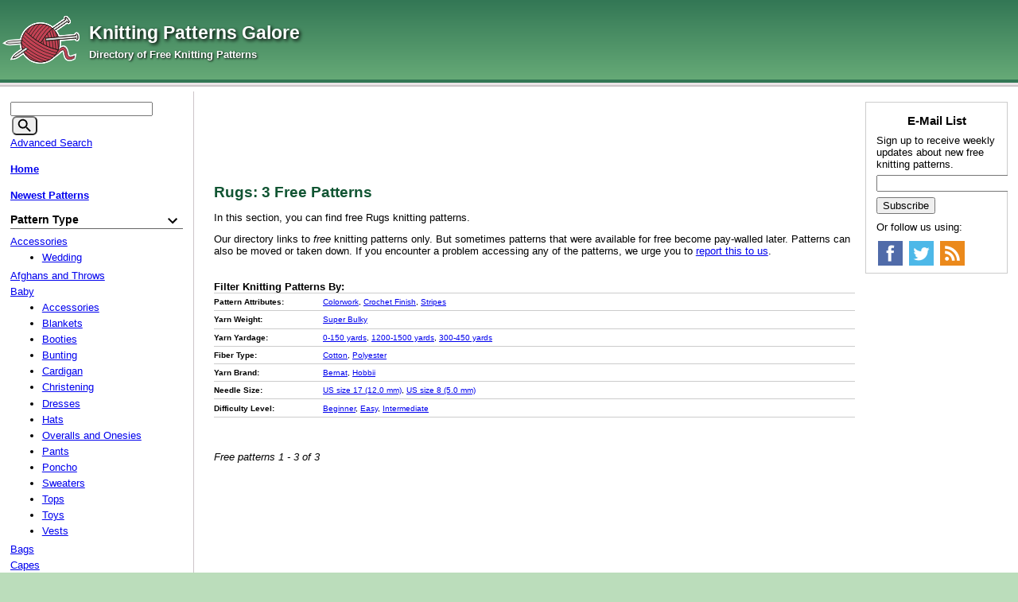

--- FILE ---
content_type: text/html; charset=UTF-8
request_url: https://www.knittingpatternsgalore.com/item_type-rugs.html
body_size: 6707
content:
<!DOCTYPE html>
<html>
<head>
	<meta charset="UTF-8">
	<script src="/cart/js/menu.js"></script>
    <link rel="apple-touch-icon" sizes="180x180" href="/favicon/apple-touch-icon.png">
    <link rel="icon" type="image/png" sizes="32x32" href="/favicon/favicon-32x32.png">
    <link rel="icon" type="image/png" sizes="16x16" href="/favicon/favicon-16x16.png">
    <link rel="manifest" href="/favicon/site.webmanifest">
	<meta name="viewport" content="width=device-width, initial-scale=1">
	
	<link rel="stylesheet" href="/cart/images/default.css" type="text/css" />
	<link rel="shortcut icon" href="/favicon.ico" />
	<link rel="alternate" type="application/rss+xml" title="RSS Feed for Knitting Patterns Galore" href="/rss_feed.xml" />	<meta name="keywords" content="baby hats, free knitting patterns, knitting patterns, free knitting">
	<meta name="description" content="Knitted baby hats are an essential accessory, and most of them are quick and easy to make for knitters of any experience level. We have a variety of free knitting patterns for baby hats, including beanies, pixie hats, earflap hats, preemie hats, cute animal hats and more. Knitted hats are a great baby shower gift.">
	<title>Knitting Patterns Galore - Rugs: 3 Free Patterns</title>

<script>
	(adsbygoogle = window.adsbygoogle || []).push({
		google_ad_client: "ca-pub-2806980138546038",
		enable_page_level_ads: true
	});
</script>

<script>
	(function(i,s,o,g,r,a,m){i['GoogleAnalyticsObject']=r;i[r]=i[r]||function(){
	(i[r].q=i[r].q||[]).push(arguments)},i[r].l=1*new Date();a=s.createElement(o),
	m=s.getElementsByTagName(o)[0];a.async=1;a.src=g;m.parentNode.insertBefore(a,m)
	})(window,document,'script','https://www.google-analytics.com/analytics.js','ga');

	ga('create', 'UA-83774601-1', 'auto');
	ga('send', 'pageview');
</script>

</head>
<body>
<div id="top-gradient"></div>
<div id="wrapper">
<div id="white_background">
<a href="#mobile_nav" class="drifting_menu_link"><img src="/cart/mobile-menu-icon.png" alt="Mobile Menu Icon">Menu</a>
<div id="header">
<div id="title_wrapper">
<a href="/">
<img src="/cart/logo.png" alt="Knitting Patterns Galore" id="title_image" />
<span id="title">Knitting Patterns Galore</span><br>
<span id="tagline">Directory of Free Knitting Patterns</span></a>
</div>
<div id="banner_wrapper">
	<div id="banner">
<!-- Conversant Media 468x60 and 728x90 Banner CODE for Knitting Patterns Galore -->
<script type="text/javascript">
function getWidth(){var myW=0;if(typeof(window.innerWidth)=='number'){myW = window.innerWidth;}else if(document.documentElement&&document.documentElement.clientWidth){myW=document.documentElement.clientWidth;}else if(document.body&&document.body.clientWidth){myW = document.body.clientWidth;}return(myW);}
if (getWidth() > 1152) {
	var vclk_options = {sid:85130,media_id:1,media_type:5,version:"1.4",secure:"on"};
	document.writeln('<scr'+'ipt class="vclk_pub_code" type="text/javascript" src="https://secure.cdn.fastclick.net/js/adcodes/pubcode.min.js?sid=85130&media_id=1&media_type=5&version=1.4&exc=1"></scr'+'ipt><noscr'+'ipt><a href="https://secure.fastclick.net/w/click.here?sid=85130&m=1&c=1" target="_blank"><img src="https://secure.fastclick.net/w/get.media?sid=85130&m=1&tp=5&d=s&c=1&vcm_acv=1.4" width="728" height="90" border="1"></a></noscr'+'ipt>');
}
</script>
<!-- Conversant Media 468x60 and 728x90 Banner CODE for Knitting Patterns Galore --></div>
</div>
<div style="clear:both"></div>
</div>
<div id="top_line"></div>

<div class="colmask threecol">
	<div class="colmid">
		<div class="colleft">
			<div class="col1">
				<div id="top_banner"></div>
				<h1>Rugs: 3 Free Patterns</h1>In this section, you can find free Rugs knitting patterns.<p>Our directory links to <em>free</em> knitting patterns only. But sometimes patterns that were available for free become pay-walled later. Patterns can also be moved or taken down. If you encounter a problem accessing any of the patterns, we urge you to <a href="https://www.knittingpatternsgalore.com/cgi-bin/cart/store.cgi?action=contact">report this to us</a>.</p><div id="subcats_browsecats_box">
<div class="column">
<h4>Filter Knitting Patterns By:</h4>
<div id="browsecats_table">
<div class="wrap"><div class="first_cell">Pattern Attributes:</div><div class="other_cell"><a href="/cartphp/search.php?item_type=Rugs&attributes=Colorwork">Colorwork</a>, <a href="/cartphp/search.php?item_type=Rugs&attributes=Crochet%20Finish">Crochet Finish</a>, <a href="/cartphp/search.php?item_type=Rugs&attributes=Stripes">Stripes</a></div><div style="clear:both"></div></div><div class="wrap"><div class="first_cell">Yarn Weight:</div><div class="other_cell"><a href="/cartphp/search.php?item_type=Rugs&yarn_weight=Super%20Bulky">Super Bulky</a></div><div style="clear:both"></div></div><div class="wrap"><div class="first_cell">Yarn Yardage:</div><div class="other_cell"><a href="/cartphp/search.php?item_type=Rugs&yardage=0-150%20yards">0-150 yards</a>, <a href="/cartphp/search.php?item_type=Rugs&yardage=1200-1500%20yards">1200-1500 yards</a>, <a href="/cartphp/search.php?item_type=Rugs&yardage=300-450%20yards">300-450 yards</a></div><div style="clear:both"></div></div><div class="wrap"><div class="first_cell">Fiber Type:</div><div class="other_cell"><a href="/cartphp/search.php?item_type=Rugs&fiber=Cotton">Cotton</a>, <a href="/cartphp/search.php?item_type=Rugs&fiber=Polyester">Polyester</a></div><div style="clear:both"></div></div><div class="wrap"><div class="first_cell">Yarn Brand:</div><div class="other_cell"><a href="/cartphp/search.php?item_type=Rugs&yarn_brand=Bernat">Bernat</a>, <a href="/cartphp/search.php?item_type=Rugs&yarn_brand=Hobbii">Hobbii</a></div><div style="clear:both"></div></div><div class="wrap"><div class="first_cell">Needle Size:</div><div class="other_cell"><a href="/cartphp/search.php?item_type=Rugs&needle_size=US%20size%2017%20%2812.0%20mm%29">US size 17 (12.0 mm)</a>, <a href="/cartphp/search.php?item_type=Rugs&needle_size=US%20size%208%20%285.0%20mm%29">US size 8 (5.0 mm)</a></div><div style="clear:both"></div></div><div class="wrap"><div class="first_cell">Difficulty Level:</div><div class="other_cell"><a href="/cartphp/search.php?item_type=Rugs&difficulty=Beginner">Beginner</a>, <a href="/cartphp/search.php?item_type=Rugs&difficulty=Easy">Easy</a>, <a href="/cartphp/search.php?item_type=Rugs&difficulty=Intermediate">Intermediate</a></div><div style="clear:both"></div></div>
</div>

</div>
<div style="clear:both;"></div></div>
<div class="displaying">Free patterns 1 - 3 of <span class="item_count">3</span></div>


<div id="mid_page_banner"></div>

<div class="products_table "><div class="row">
<div class="item_div"><div class="cell1"><div class="img_frame"><a href="/tessa-bathmat-19351.html"><img src="/cart/photos/19351t.jpg" loading="lazy" alt="Tessa Bathmat" title="Tessa Bathmat" /></a></div></div><div class="right_cells_one"><div class="cell2">
<h2><a href="/tessa-bathmat-19351.html">Tessa Bathmat</a></h2><p>Free knitting pattern using super bulky-weight yarn. Pattern attributes and techniques include: Crochet Finish.</p></div></div></div>
</div>
<div class="row">
<div class="item_div"><div class="cell1"><div class="img_frame"><a href="/reversible-blossom-rug-19221.html"><img src="/cart/photos/19221t.jpg" loading="lazy" alt="Reversible Blossom Rug" title="Reversible Blossom Rug" /></a></div></div><div class="right_cells_one"><div class="cell2">
<h2><a href="/reversible-blossom-rug-19221.html">Reversible Blossom Rug</a></h2><p>This free knitting pattern uses super bulky-weight yarn. Pattern attributes and techniques include: Colorwork.</p></div></div></div>
</div>
<div class="row">
<div class="item_div"><div class="cell1"><div class="img_frame"><a href="/fredensborg-bath-mat-18642.html"><img src="/cart/photos/18642t.jpg" loading="lazy" alt="Fredensborg Bath Mat" title="Fredensborg Bath Mat" /></a></div></div><div class="right_cells_one"><div class="cell2">
<h2><a href="/fredensborg-bath-mat-18642.html">Fredensborg Bath Mat</a></h2><p>This free knitting pattern uses super bulky-weight yarn. Pattern attributes and techniques include: Stripes.</p></div></div></div>
</div>
</div>


				<div id="bot_banner"></div>
			</div>
			<div class="col2">
				<a name="mobile_nav"></a>
				<div class="nav_heading"><img src="/cart/mobile-menu-icon.png" alt="Mobile Menu Icon">Menu</div>
				<div class="leftcol"><form action="/cartphp/search.php" method="get" id="search_form"><input type="text" name="keyword" size="20" aria-label="Keyword" title="Keyword"/>
			<button type="submit" id="search_button" aria-label="Search">
				<svg class="search-icon">
					<use xlink:href="/cart/images/icons.svg#search"></use>
				</svg>
			</button>
		<input type="hidden" name="action" value="search" /></form>
<div class="menu"><a href="https://www.knittingpatternsgalore.com/cgi-bin/cart/store.cgi?action=search_form">Advanced Search</a></div>
<div class="menu"><a href="/"><b>Home</b></a></div>
<div class="menu"><a href="/new-patterns.html"><b>Newest Patterns</b></a></div>
<div class="box item_type"><div class="menuother menu_sort_field" id="title_item_type">Pattern Type</div>
<ul class="menu_cat_ul" id="ul_item_type">
<li><a href="/item_type-accessories.html">Accessories</a>
<ul class="menu_subcat_ul">
<li><a href="/item_type-accessories-wedding.html">Wedding</a></li>
</ul>
</li>
<li><a href="/item_type-afghans-and-throws.html">Afghans and Throws</a></li>
<li><a href="/item_type-baby.html">Baby</a>
<ul class="menu_subcat_ul">
<li><a href="/item_type-baby-accessories.html">Accessories</a></li>
<li><a href="/item_type-baby-blankets.html">Blankets</a></li>
<li><a href="/item_type-baby-booties.html">Booties</a></li>
<li><a href="/item_type-baby-bunting.html">Bunting</a></li>
<li><a href="/item_type-baby-cardigan.html">Cardigan</a></li>
<li><a href="/item_type-baby-christening.html">Christening</a></li>
<li><a href="/item_type-baby-dresses.html">Dresses</a></li>
<li><a href="/item_type-baby-hats.html">Hats</a></li>
<li><a href="/item_type-baby-overalls-and-onesies.html">Overalls and Onesies</a></li>
<li><a href="/item_type-baby-pants.html">Pants</a></li>
<li><a href="/item_type-baby-poncho.html">Poncho</a></li>
<li><a href="/item_type-baby-sweaters.html">Sweaters</a></li>
<li><a href="/item_type-baby-tops.html">Tops</a></li>
<li><a href="/item_type-baby-toys.html">Toys</a></li>
<li><a href="/item_type-baby-vests.html">Vests</a></li>
</ul>
</li>
<li><a href="/item_type-bags.html">Bags</a></li>
<li><a href="/item_type-capes.html">Capes</a></li>
<li><a href="/item_type-cardigans.html">Cardigans</a></li>
<li><a href="/item_type-collars.html">Collars</a></li>
<li><a href="/item_type-cowls.html">Cowls</a></li>
<li><a href="/item_type-dishcloths.html">Dishcloths</a></li>
<li><a href="/item_type-doll-clothes.html">Doll Clothes</a>
<ul class="menu_subcat_ul">
<li><a href="/item_type-doll-clothes-18-inch-dolls.html">18 inch Dolls</a></li>
</ul>
</li>
<li><a href="/item_type-dresses.html">Dresses</a></li>
<li><a href="/item_type-electronics.html">Electronics</a></li>
<li><a href="/item_type-hats.html">Hats</a>
<ul class="menu_subcat_ul">
<li><a href="/item_type-hats-balaclava.html">Balaclava</a></li>
<li><a href="/item_type-hats-beanie.html">Beanie</a></li>
<li><a href="/item_type-hats-beret.html">Beret</a></li>
<li><a href="/item_type-hats-billed.html">Billed</a></li>
<li><a href="/item_type-hats-bonnet.html">Bonnet</a></li>
<li><a href="/item_type-hats-brim.html">Brim</a></li>
<li><a href="/item_type-hats-children.html">Children</a></li>
<li><a href="/item_type-hats-cloche.html">Cloche</a></li>
<li><a href="/item_type-hats-earflap.html">Earflap</a></li>
<li><a href="/item_type-hats-fancy.html">Fancy</a></li>
<li><a href="/item_type-hats-pixie.html">Pixie</a></li>
<li><a href="/item_type-hats-slouch.html">Slouch</a></li>
<li><a href="/item_type-hats-stocking.html">Stocking</a></li>
<li><a href="/item_type-hats-turban.html">Turban</a></li>
</ul>
</li>
<li><a href="/item_type-headbands.html">Headbands</a></li>
<li><a href="/item_type-holidays.html">Holidays</a>
<ul class="menu_subcat_ul">
<li><a href="/item_type-holidays-christmas.html">Christmas</a></li>
<li><a href="/item_type-holidays-easter.html">Easter</a></li>
<li><a href="/item_type-holidays-halloween.html">Halloween</a></li>
<li><a href="/item_type-holidays-independence-day.html">Independence Day</a></li>
<li><a href="/item_type-holidays-stvalentines-day.html">St.Valentine's Day</a></li>
<li><a href="/item_type-holidays-thanksgiving.html">Thanksgiving</a></li>
</ul>
</li>
<li><a href="/item_type-house-accessories.html">House Accessories</a>
<ul class="menu_subcat_ul">
<li><a href="/item_type-house-accessories-cushions.html">Cushions</a></li>
</ul>
</li>
<li><a href="/item_type-jackets.html">Jackets</a></li>
<li><a href="/item_type-jewelry.html">Jewelry</a></li>
<li><a href="/item_type-kimono.html">Kimono</a></li>
<li><a href="/item_type-maternity.html">Maternity</a></li>
<li><a href="/item_type-mittens-and-gloves.html">Mittens and Gloves</a></li>
<li><a href="/item_type-motifs-and-patterns.html">Motifs and Patterns</a></li>
<li><a href="/item_type-overalls.html">Overalls</a></li>
<li><a href="/item_type-pants.html">Pants</a></li>
<li><a href="/item_type-pets.html">Pets</a>
<ul class="menu_subcat_ul">
<li><a href="/item_type-pets-cats.html">Cats</a></li>
<li><a href="/item_type-pets-dogs.html">Dogs</a></li>
</ul>
</li>
<li><a href="/item_type-poncho.html">Poncho</a></li>
<li><a href="/item_type-rugs.html">Rugs</a></li>
<li><a href="/item_type-scarves.html">Scarves</a></li>
<li><a href="/item_type-shawls.html">Shawls</a>
<ul class="menu_subcat_ul">
<li><a href="/item_type-shawls-wraps.html">Wraps</a></li>
</ul>
</li>
<li><a href="/item_type-shorts.html">Shorts</a></li>
<li><a href="/item_type-shrugs.html">Shrugs</a></li>
<li><a href="/item_type-skirt.html">Skirt</a></li>
<li><a href="/item_type-socks.html">Socks</a>
<ul class="menu_subcat_ul">
<li><a href="/item_type-socks-legwarmers.html">Legwarmers</a></li>
<li><a href="/item_type-socks-slippers.html">Slippers</a></li>
</ul>
</li>
<li><a href="/item_type-sweaters.html">Sweaters</a></li>
<li><a href="/item_type-swimsuits.html">Swimsuits</a></li>
<li><a href="/item_type-tops.html">Tops</a></li>
<li><a href="/item_type-toys.html">Toys</a></li>
<li><a href="/item_type-tunics.html">Tunics</a></li>
<li><a href="/item_type-tutorials.html">Tutorials</a></li>
<li><a href="/item_type-umbrellas.html">Umbrellas</a></li>
<li><a href="/item_type-underwear.html">Underwear</a></li>
<li><a href="/item_type-vests.html">Vests</a></ul>
</div><div class="box style"><div class="menuother menu_sort_field" id="title_style">Style</div>
<ul class="menu_cat_ul" id="ul_style">
<li><a href="/style-boys.html">Boys</a></li>
<li><a href="/style-girls.html">Girls</a></li>
<li><a href="/style-mens.html">Men's</a></ul>
</div><div class="box attributes"><div class="menuother menu_sort_field" id="title_attributes">Pattern Attributes</div>
<ul class="menu_cat_ul" id="ul_attributes">
<li><a href="/attributes-3-quarter-sleeve.html">3-Quarter Sleeve</a></li>
<li><a href="/attributes-3d.html">3D</a></li>
<li><a href="/attributes-a-shape.html">A-shape</a></li>
<li><a href="/attributes-asymmetrical.html">Asymmetrical</a></li>
<li><a href="/attributes-beads.html">Beads</a></li>
<li><a href="/attributes-bias.html">Bias</a></li>
<li><a href="/attributes-boatneck.html">Boatneck</a></li>
<li><a href="/attributes-bobble.html">Bobble</a></li>
<li><a href="/attributes-bottom-up.html">Bottom-Up</a></li>
<li><a href="/attributes-brioche.html">Brioche</a></li>
<li><a href="/attributes-buttons.html">Buttons</a></li>
<li><a href="/attributes-cable.html">Cable</a></li>
<li><a href="/attributes-cables.html">Cables</a></li>
<li><a href="/attributes-chevron.html">Chevron</a></li>
<li><a href="/attributes-circle.html">Circle</a></li>
<li><a href="/attributes-colorwork.html">Colorwork</a></li>
<li><a href="/attributes-cowlneck.html">Cowlneck</a></li>
<li><a href="/attributes-crew-neck.html">Crew Neck</a></li>
<li><a href="/attributes-crochet-finish.html">Crochet Finish</a></li>
<li><a href="/attributes-cropped.html">Cropped</a></li>
<li><a href="/attributes-diagonal.html">Diagonal</a></li>
<li><a href="/attributes-diagonal-shoulder.html">Diagonal Shoulder</a></li>
<li><a href="/attributes-drop-sleeve.html">Drop Sleeve</a></li>
<li><a href="/attributes-drop-stitch.html">Drop stitch</a></li>
<li><a href="/attributes-ear-flaps.html">Ear Flaps</a></li>
<li><a href="/attributes-embroidery.html">Embroidery</a></li>
<li><a href="/attributes-english-rib.html">English Rib</a></li>
<li><a href="/attributes-eyelet-pattern.html">Eyelet pattern</a></li>
<li><a href="/attributes-fair-isle.html">Fair Isle</a></li>
<li><a href="/attributes-felted.html">Felted</a></li>
<li><a href="/attributes-garter-stitch.html">Garter Stitch</a></li>
<li><a href="/attributes-hood.html">Hood</a></li>
<li><a href="/attributes-i-cord.html">I-Cord</a></li>
<li><a href="/attributes-in-the-round.html">In-the-round</a></li>
<li><a href="/attributes-intarsia.html">Intarsia</a></li>
<li><a href="/attributes-lace.html">Lace</a></li>
<li><a href="/attributes-lace-edge.html">Lace edge</a></li>
<li><a href="/attributes-lace-pattern.html">Lace pattern</a></li>
<li><a href="/attributes-leaf-pattern.html">Leaf pattern</a></li>
<li><a href="/attributes-long-sleeve.html">Long Sleeve</a></li>
<li><a href="/attributes-modular.html">Modular</a></li>
<li><a href="/attributes-mosaic.html">Mosaic</a></li>
<li><a href="/attributes-motifs.html">Motifs</a></li>
<li><a href="/attributes-nordic.html">Nordic</a></li>
<li><a href="/attributes-nordic-pattern.html">Nordic pattern</a></li>
<li><a href="/attributes-one-piece.html">One-piece</a></li>
<li><a href="/attributes-oversized-fit.html">Oversized fit</a></li>
<li><a href="/attributes-pocket.html">Pocket</a></li>
<li><a href="/attributes-pompom.html">Pompom</a></li>
<li><a href="/attributes-raglan.html">Raglan</a></li>
<li><a href="/attributes-reversible.html">Reversible</a></li>
<li><a href="/attributes-rib.html">Rib</a></li>
<li><a href="/attributes-ripple.html">Ripple</a></li>
<li><a href="/attributes-round-neckline.html">Round Neckline</a></li>
<li><a href="/attributes-round-yoke.html">Round Yoke</a></li>
<li><a href="/attributes-ruffle.html">Ruffle</a></li>
<li><a href="/attributes-saddle-shoulder.html">Saddle Shoulder</a></li>
<li><a href="/attributes-seamed.html">Seamed</a></li>
<li><a href="/attributes-seamless.html">Seamless</a></li>
<li><a href="/attributes-seed-stitch.html">Seed Stitch</a></li>
<li><a href="/attributes-set-in-sleeve.html">Set-in Sleeve</a></li>
<li><a href="/attributes-shawl-collar.html">Shawl Collar</a></li>
<li><a href="/attributes-short-rows.html">Short Rows</a></li>
<li><a href="/attributes-short-sleeves.html">Short Sleeves</a></li>
<li><a href="/attributes-sideways.html">Sideways</a></li>
<li><a href="/attributes-sleeveless.html">Sleeveless</a></li>
<li><a href="/attributes-slipped-stitches.html">Slipped Stitches</a></li>
<li><a href="/attributes-stockinette-stitch.html">Stockinette Stitch</a></li>
<li><a href="/attributes-stranded.html">Stranded</a></li>
<li><a href="/attributes-stripes.html">Stripes</a></li>
<li><a href="/attributes-textured-pattern.html">Textured pattern</a></li>
<li><a href="/attributes-top-down.html">Top-Down</a></li>
<li><a href="/attributes-turtleneck.html">Turtleneck</a></li>
<li><a href="/attributes-twisted-stitches.html">Twisted Stitches</a></li>
<li><a href="/attributes-v-neck.html">V-neck</a></li>
<li><a href="/attributes-worked-in-sections.html">Worked In Sections</a></li>
<li><a href="/attributes-worked-as-one-piece.html">Worked as One Piece</a></li>
<li><a href="/attributes-worked-in-2-strands-of-yarn.html">Worked in 2 strands of yarn</a></ul>
</div><div class="box size"><div class="menuother menu_sort_field" id="title_size">Item Size</div>
<ul class="menu_cat_ul" id="ul_size">
<li><a href="/size-made-to-measure.html">Made to Measure</a></li>
<li><a href="/size-teen.html">Teen</a></li>
<li><a href="/size-one-size-fits-most.html">One size fits most</a></li>
<li><a href="/size-adult.html">Adult</a></li>
<li><a href="/size-3xs.html">3XS</a></li>
<li><a href="/size-2xs.html">2XS</a></li>
<li><a href="/size-xs.html">XS</a></li>
<li><a href="/size-s.html">S</a></li>
<li><a href="/size-m.html">M</a></li>
<li><a href="/size-l.html">L</a></li>
<li><a href="/size-xl.html">XL</a></li>
<li><a href="/size-2x.html">2X</a></li>
<li><a href="/size-3x.html">3X</a></li>
<li><a href="/size-4x.html">4X</a></li>
<li><a href="/size-5x.html">5X</a></li>
<li><a href="/size-6x.html">6X</a></li>
<li><a href="/size-preemie.html">Preemie</a></li>
<li><a href="/size-infant.html">Infant</a></li>
<li><a href="/size-toddler.html">Toddler</a></li>
<li><a href="/size-children.html">Children</a></ul>
</div><div class="box yarn_weight"><div class="menuother menu_sort_field" id="title_yarn_weight">Yarn Weight</div>
<ul class="menu_cat_ul" id="ul_yarn_weight">
<li><a href="/yarn_weight-any-gauge.html">Any Gauge</a></li>
<li><a href="/yarn_weight-jumbo.html">Jumbo</a></li>
<li><a href="/yarn_weight-cobweb.html">Cobweb</a></li>
<li><a href="/yarn_weight-lace.html">Lace</a></li>
<li><a href="/yarn_weight-light-fingering.html">Light Fingering</a></li>
<li><a href="/yarn_weight-thread.html">Thread</a></li>
<li><a href="/yarn_weight-fingering.html">Fingering</a></li>
<li><a href="/yarn_weight-sport.html">Sport</a></li>
<li><a href="/yarn_weight-dk.html">DK</a></li>
<li><a href="/yarn_weight-worsted.html">Worsted</a></li>
<li><a href="/yarn_weight-aran.html">Aran</a></li>
<li><a href="/yarn_weight-bulky.html">Bulky</a></li>
<li><a href="/yarn_weight-super-bulky.html">Super Bulky</a></li>
<li><a href="/yarn_weight-chunky.html">Chunky</a></ul>
</div><div class="box yardage"><div class="menuother menu_sort_field" id="title_yardage">Yarn Yardage</div>
<ul class="menu_cat_ul" id="ul_yardage">
<li><a href="/yardage-0-150-yards.html">0-150 yards</a></li>
<li><a href="/yardage-150-300-yards.html">150-300 yards</a></li>
<li><a href="/yardage-300-450-yards.html">300-450 yards</a></li>
<li><a href="/yardage-450-600-yards.html">450-600 yards</a></li>
<li><a href="/yardage-600-750-yards.html">600-750 yards</a></li>
<li><a href="/yardage-750-900-yards.html">750-900 yards</a></li>
<li><a href="/yardage-900-1200-yards.html">900-1200 yards</a></li>
<li><a href="/yardage-1200-1500-yards.html">1200-1500 yards</a></li>
<li><a href="/yardage-1500-1800-yards.html">1500-1800 yards</a></li>
<li><a href="/yardage-1800-2100-yards.html">1800-2100 yards</a></li>
<li><a href="/yardage-2100-yards.html">2100 + yards</a></ul>
</div><div class="box fiber"><div class="menuother menu_sort_field" id="title_fiber">Fiber Type</div>
<ul class="menu_cat_ul" id="ul_fiber">
<li><a href="/fiber-acetate.html">Acetate</a></li>
<li><a href="/fiber-acrylic.html">Acrylic</a></li>
<li><a href="/fiber-alpaca.html">Alpaca</a></li>
<li><a href="/fiber-angora.html">Angora</a></li>
<li><a href="/fiber-bamboo.html">Bamboo</a></li>
<li><a href="/fiber-bison.html">Bison</a></li>
<li><a href="/fiber-camel.html">Camel</a></li>
<li><a href="/fiber-cashmere.html">Cashmere</a></li>
<li><a href="/fiber-corn-fiber.html">Corn Fiber</a></li>
<li><a href="/fiber-cotton.html">Cotton</a></li>
<li><a href="/fiber-elastic.html">Elastic</a></li>
<li><a href="/fiber-flax.html">Flax</a></li>
<li><a href="/fiber-hemp.html">Hemp</a></li>
<li><a href="/fiber-linen.html">Linen</a></li>
<li><a href="/fiber-llama.html">Llama</a></li>
<li><a href="/fiber-lurex.html">Lurex</a></li>
<li><a href="/fiber-metallic.html">Metallic</a></li>
<li><a href="/fiber-microfiber.html">Microfiber</a></li>
<li><a href="/fiber-milk-fiber.html">Milk Fiber</a></li>
<li><a href="/fiber-modacrylic.html">Modacrylic</a></li>
<li><a href="/fiber-modal.html">Modal</a></li>
<li><a href="/fiber-mohair.html">Mohair</a></li>
<li><a href="/fiber-nylon.html">Nylon</a></li>
<li><a href="/fiber-polyamid.html">Polyamid</a></li>
<li><a href="/fiber-polyester.html">Polyester</a></li>
<li><a href="/fiber-possum.html">Possum</a></li>
<li><a href="/fiber-qiviut.html">Qiviut</a></li>
<li><a href="/fiber-rayon.html">Rayon</a></li>
<li><a href="/fiber-seacell.html">Seacell</a></li>
<li><a href="/fiber-silk.html">Silk</a></li>
<li><a href="/fiber-soy.html">Soy</a></li>
<li><a href="/fiber-steel.html">Steel</a></li>
<li><a href="/fiber-sugar-cane.html">Sugar Cane</a></li>
<li><a href="/fiber-tencel.html">Tencel</a></li>
<li><a href="/fiber-viscose.html">Viscose</a></li>
<li><a href="/fiber-wire.html">Wire</a></li>
<li><a href="/fiber-wool.html">Wool</a></li>
<li><a href="/fiber-yak.html">Yak</a></ul>
</div><div class="box yarn_brand"><div class="menuother menu_sort_field" id="title_yarn_brand">Yarn Brand</div>
<ul class="menu_cat_ul" id="ul_yarn_brand">
<li><a href="/yarn_brand-bernat.html">Bernat</a></li>
<li><a href="/yarn_brand-berroco.html">Berroco</a></li>
<li><a href="/yarn_brand-brown-sheep.html">Brown Sheep</a></li>
<li><a href="/yarn_brand-caron.html">Caron</a></li>
<li><a href="/yarn_brand-cascade.html">Cascade</a></li>
<li><a href="/yarn_brand-classic-elite.html">Classic Elite</a></li>
<li><a href="/yarn_brand-crystal-palace.html">Crystal Palace</a></li>
<li><a href="/yarn_brand-debbie-bliss.html">Debbie Bliss</a></li>
<li><a href="/yarn_brand-elanncom.html">Elann.com</a></li>
<li><a href="/yarn_brand-fibranatura.html">Fibranatura</a></li>
<li><a href="/yarn_brand-filcolana.html">Filcolana</a></li>
<li><a href="/yarn_brand-garnstudio.html">Garnstudio</a></li>
<li><a href="/yarn_brand-hedgehog-fibres.html">Hedgehog Fibres</a></li>
<li><a href="/yarn_brand-hobbii.html">Hobbii</a></li>
<li><a href="/yarn_brand-katia.html">Katia</a></li>
<li><a href="/yarn_brand-knit-picks.html">Knit Picks</a></li>
<li><a href="/yarn_brand-lana-grossa.html">Lana Grossa</a></li>
<li><a href="/yarn_brand-lily.html">Lily</a></li>
<li><a href="/yarn_brand-lion-brand.html">Lion Brand</a></li>
<li><a href="/yarn_brand-loops-threads.html">Loops & Threads</a></li>
<li><a href="/yarn_brand-lornas-laces.html">Lorna’s Laces</a></li>
<li><a href="/yarn_brand-madelinetosh.html">Madelinetosh</a></li>
<li><a href="/yarn_brand-malabrigo.html">Malabrigo</a></li>
<li><a href="/yarn_brand-manos-del-uruguay.html">Manos del Uruguay</a></li>
<li><a href="/yarn_brand-noro.html">Noro</a></li>
<li><a href="/yarn_brand-patons.html">Patons</a></li>
<li><a href="/yarn_brand-plymouth-yarn.html">Plymouth Yarn</a></li>
<li><a href="/yarn_brand-premier-yarns.html">Premier Yarns</a></li>
<li><a href="/yarn_brand-purl-soho.html">Purl Soho</a></li>
<li><a href="/yarn_brand-red-heart.html">Red Heart</a></li>
<li><a href="/yarn_brand-rowan.html">Rowan</a></li>
<li><a href="/yarn_brand-schachenmayr.html">Schachenmayr</a></li>
<li><a href="/yarn_brand-tahki-yarns.html">Tahki Yarns</a></li>
<li><a href="/yarn_brand-universal-yarn.html">Universal Yarn</a></ul>
</div><div class="box needle_size"><div class="menuother menu_sort_field" id="title_needle_size">Needle Size</div>
<ul class="menu_cat_ul" id="ul_needle_size">
<li><a href="/needle_size-us-36-20-mm.html">US 36 (20 mm)</a></li>
<li><a href="/needle_size-us-size-00-175-mm.html">US Size 00 (1.75 mm)</a></li>
<li><a href="/needle_size-us-size-100-35-mm.html">US Size 100 (35 mm)</a></li>
<li><a href="/needle_size-us-size-000-150-mm.html">US size 000 (1.50 mm)</a></li>
<li><a href="/needle_size-us-size-1075-7-mm.html">US size 10.75 (7 mm)</a></li>
<li><a href="/needle_size-us-size-36-20-mm.html">US size 36 (20 mm)</a></li>
<li><a href="/needle_size-us-size-0000-125-mm.html">US size 0000 (1.25 mm)</a></li>
<li><a href="/needle_size-us-size-0-20-mm.html">US Size 0 (2.0 mm)</a></li>
<li><a href="/needle_size-us-size-1-225mm.html">US Size 1 (2.25mm)</a></li>
<li><a href="/needle_size-us-size-15-25-mm.html">US Size 1.5 (2.5 mm)</a></li>
<li><a href="/needle_size-us-size-2-275-mm.html">US size 2 (2.75 mm)</a></li>
<li><a href="/needle_size-us-size-25-30-mm.html">US Size 2.5 (3.0 mm)</a></li>
<li><a href="/needle_size-us-size-3-325-mm.html">US size 3 (3.25 mm)</a></li>
<li><a href="/needle_size-us-size-4-350-mm.html">US size 4 (3.50 mm)</a></li>
<li><a href="/needle_size-us-size-5-375-mm.html">US size 5 (3.75 mm)</a></li>
<li><a href="/needle_size-us-size-6-40-mm.html">US Size 6 (4.0 mm)</a></li>
<li><a href="/needle_size-us-size-7-450-mm.html">US size 7 (4.50 mm)</a></li>
<li><a href="/needle_size-us-size-8-50-mm.html">US size 8 (5.0 mm)</a></li>
<li><a href="/needle_size-us-size-9-55-mm.html">US size 9 (5.5 mm)</a></li>
<li><a href="/needle_size-us-size-10-60-mm.html">US size 10 (6.0 mm)</a></li>
<li><a href="/needle_size-us-size-105-650-mm.html">US size 10.5 (6.50 mm)</a></li>
<li><a href="/needle_size-700-mm.html">7.00 mm</a></li>
<li><a href="/needle_size-750-mm.html">7.50 mm</a></li>
<li><a href="/needle_size-us-size-11-80-mm.html">US size 11 (8.0 mm)</a></li>
<li><a href="/needle_size-us-size-13-90-mm.html">US Size 13 (9.0 mm)</a></li>
<li><a href="/needle_size-us-size-15-100-mm.html">US size 15 (10.0 mm)</a></li>
<li><a href="/needle_size-us-size-17-120-mm.html">US size 17 (12.0 mm)</a></li>
<li><a href="/needle_size-1275-mm.html">12.75 mm</a></li>
<li><a href="/needle_size-us-size-19-150mm.html">US Size 19 (15.0mm)</a></li>
<li><a href="/needle_size-us-size-35-190-mm.html">US Size 35 (19.0 mm)</a></li>
<li><a href="/needle_size-us-size-50-2500-mm.html">US Size 50 (25.00 mm)</a></ul>
</div><div class="box season"><div class="menuother menu_sort_field" id="title_season">Season</div>
<ul class="menu_cat_ul" id="ul_season">
<li><a href="/season-fall-winter.html">Fall - Winter</a></li>
<li><a href="/season-spring-summer.html">Spring - Summer</a></ul>
</div><div class="box difficulty"><div class="menuother menu_sort_field" id="title_difficulty">Difficulty Level</div>
<ul class="menu_cat_ul" id="ul_difficulty">
<li><a href="/difficulty-beginner.html">Beginner</a></li>
<li><a href="/difficulty-easy.html">Easy</a></li>
<li><a href="/difficulty-intermediate.html">Intermediate</a></li>
<li><a href="/difficulty-experienced.html">Experienced</a></ul>
</div><div class="box about"><div class="menuother menu_sort_field" id="title_about">About</div>
<ul class="menu_cat_ul" id="ul_about">
<li><a href="/about-advertise-with-us.html">Advertise with Us!</a></li>
<li><a href="/about-legal.html">Legal</a></ul>
</div><div class="menu"><a href="https://www.knittingpatternsgalore.com/cgi-bin/cart/store.cgi?action=submit_content" class="menu"><b>Submit a Pattern</b></a></div>
<div class="menu"><a href="https://www.knittingpatternsgalore.com/cgi-bin/cart/store.cgi?action=contact" class="menu"><b>Contact Us</b></a></div>
<div class="menu"><a href="/rss_feed.xml">RSS</a></div>
</div>
			</div>
			<div class="col3">
				
<form method="post" action="/cgi-bin/cart/store.cgi" class="right_box">
	<input type="hidden" name="action" value="subscribe">
	<h4>E-Mail List</h4>
	Sign up to receive weekly updates about new free knitting patterns.<br>
	<input type="text" name="email"><br>
	<input type="submit" value="Subscribe">
<div>Or follow us using:</div>
<div>
	<a href="https://www.facebook.com/knittingpatternsgalore" title="Facebook Page"><div class="_32x32facebook"></div></a>
	<a href="https://twitter.com/knitting_galore" title="Twitter"><div class="_32x32twitter"></div></a>
	<a href="/rss_feed.xml" title="RSS Feed"><div class="_32x32rss"></div></a>
</div>
</form>
<div id="rightscraper"></div>
			</div>
		</div>
	</div>
</div>

<div id="bottom_line"></div>
<div id="footer">
<h4>Social Media:</h4>
<div>
	<a href="https://www.facebook.com/knittingpatternsgalore" title="Facebook Page"><div class="_32x32facebook"></div></a>
	<a href="https://twitter.com/knitting_galore" title="Twitter"><div class="_32x32twitter"></div></a>
	<a href="/rss_feed.xml" title="RSS Feed"><div class="_32x32rss"></div></a>
</div>
<p>The knitting patterns and photographs displayed on these pages are the intellectual property of their respective copyright owners. If you wish to use the patterns or photographs in any way, you must contact the copyright owners for permission.</p>
<p>Everything else is copyright &copy; Knitting Patterns Galore. All rights reserved. <a href="/privacypolicy.html">Privacy Policy</a></p>
</div>
</div>
</div>
<script src="/cart/adserve.js"></script>
<script async src="//pagead2.googlesyndication.com/pagead/js/adsbygoogle.js"></script>
</body>
</html>


--- FILE ---
content_type: text/html; charset=utf-8
request_url: https://www.google.com/recaptcha/api2/aframe
body_size: 269
content:
<!DOCTYPE HTML><html><head><meta http-equiv="content-type" content="text/html; charset=UTF-8"></head><body><script nonce="LZXyfq_QUWgPmukQRQlImw">/** Anti-fraud and anti-abuse applications only. See google.com/recaptcha */ try{var clients={'sodar':'https://pagead2.googlesyndication.com/pagead/sodar?'};window.addEventListener("message",function(a){try{if(a.source===window.parent){var b=JSON.parse(a.data);var c=clients[b['id']];if(c){var d=document.createElement('img');d.src=c+b['params']+'&rc='+(localStorage.getItem("rc::a")?sessionStorage.getItem("rc::b"):"");window.document.body.appendChild(d);sessionStorage.setItem("rc::e",parseInt(sessionStorage.getItem("rc::e")||0)+1);localStorage.setItem("rc::h",'1768809470821');}}}catch(b){}});window.parent.postMessage("_grecaptcha_ready", "*");}catch(b){}</script></body></html>